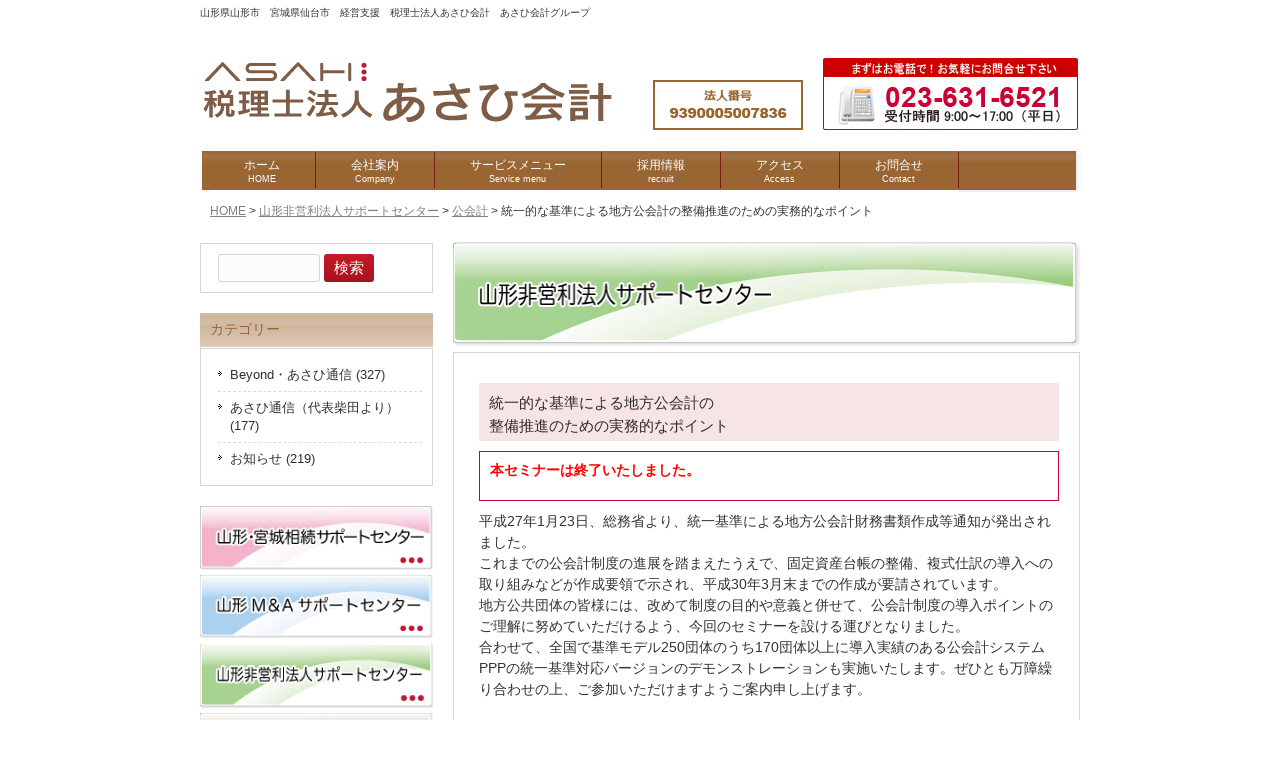

--- FILE ---
content_type: text/html; charset=UTF-8
request_url: https://asahi.gr.jp/yamagata-npo/npo-public/%e7%b5%b1%e4%b8%80%e7%9a%84%e3%81%aa%e5%9f%ba%e6%ba%96%e3%81%ab%e3%82%88%e3%82%8b%e5%9c%b0%e6%96%b9%e5%85%ac%e4%bc%9a%e8%a8%88%e3%81%ae/
body_size: 7046
content:
<!DOCTYPE html>
<html lang="ja">
<head>
<meta charset="UTF-8">
<meta name="viewport" content="width=device-width, user-scalable=yes, maximum-scale=1.0, minimum-scale=1.0">
<meta name="description" content="統一的な基準による地方公会計の整備推進のための実務的なポイント - 山形県山形市　宮城県仙台市　経営支援　税理士法人あさひ会計　あさひ会計グループ">
<meta name="google-site-verification" content="GE6rlo0dx2iPmOMvWLFraM5o6lF3PBR8x1A77O7w_Dk" />
<meta name="msvalidate.01" content="9A8973061B7DFD774E088E3C191EAB62" />
<title>統一的な基準による地方公会計の整備推進のための実務的なポイント | 税理士法人あさひ会計</title>
<link rel="profile" href="http://gmpg.org/xfn/11">
<link rel="stylesheet" type="text/css" media="all" href="https://asahi.gr.jp/wp-asahi/wp-content/themes/responsive_056/style.css">
<link type="text/css" rel="stylesheet" href="//cdn.jsdelivr.net/fancybox/2.1.5/jquery.fancybox.css" />
<link rel="pingback" href="https://asahi.gr.jp/wp-asahi/xmlrpc.php">
<!--[if lt IE 9]>
<script src="https://asahi.gr.jp/wp-asahi/wp-content/themes/responsive_056/js/html5.js"></script>
<script src="https://asahi.gr.jp/wp-asahi/wp-content/themes/responsive_056/js/css3-mediaqueries.js"></script>
<![endif]-->

<script src="//ajax.googleapis.com/ajax/libs/jquery/1.10.2/jquery.min.js"></script>
<script type="text/javascript" src="//cdn.jsdelivr.net/fancybox/2.1.5/jquery.fancybox.pack.js"></script>
<script src="https://asahi.gr.jp/wp-asahi/wp-content/themes/responsive_056/js/script.js"></script>


<link rel='dns-prefetch' href='//s0.wp.com' />
<link rel='dns-prefetch' href='//secure.gravatar.com' />
<link rel='dns-prefetch' href='//s.w.org' />
		<script type="text/javascript">
			window._wpemojiSettings = {"baseUrl":"https:\/\/s.w.org\/images\/core\/emoji\/11.2.0\/72x72\/","ext":".png","svgUrl":"https:\/\/s.w.org\/images\/core\/emoji\/11.2.0\/svg\/","svgExt":".svg","source":{"concatemoji":"https:\/\/asahi.gr.jp\/wp-asahi\/wp-includes\/js\/wp-emoji-release.min.js?ver=5.1.21"}};
			!function(e,a,t){var n,r,o,i=a.createElement("canvas"),p=i.getContext&&i.getContext("2d");function s(e,t){var a=String.fromCharCode;p.clearRect(0,0,i.width,i.height),p.fillText(a.apply(this,e),0,0);e=i.toDataURL();return p.clearRect(0,0,i.width,i.height),p.fillText(a.apply(this,t),0,0),e===i.toDataURL()}function c(e){var t=a.createElement("script");t.src=e,t.defer=t.type="text/javascript",a.getElementsByTagName("head")[0].appendChild(t)}for(o=Array("flag","emoji"),t.supports={everything:!0,everythingExceptFlag:!0},r=0;r<o.length;r++)t.supports[o[r]]=function(e){if(!p||!p.fillText)return!1;switch(p.textBaseline="top",p.font="600 32px Arial",e){case"flag":return s([55356,56826,55356,56819],[55356,56826,8203,55356,56819])?!1:!s([55356,57332,56128,56423,56128,56418,56128,56421,56128,56430,56128,56423,56128,56447],[55356,57332,8203,56128,56423,8203,56128,56418,8203,56128,56421,8203,56128,56430,8203,56128,56423,8203,56128,56447]);case"emoji":return!s([55358,56760,9792,65039],[55358,56760,8203,9792,65039])}return!1}(o[r]),t.supports.everything=t.supports.everything&&t.supports[o[r]],"flag"!==o[r]&&(t.supports.everythingExceptFlag=t.supports.everythingExceptFlag&&t.supports[o[r]]);t.supports.everythingExceptFlag=t.supports.everythingExceptFlag&&!t.supports.flag,t.DOMReady=!1,t.readyCallback=function(){t.DOMReady=!0},t.supports.everything||(n=function(){t.readyCallback()},a.addEventListener?(a.addEventListener("DOMContentLoaded",n,!1),e.addEventListener("load",n,!1)):(e.attachEvent("onload",n),a.attachEvent("onreadystatechange",function(){"complete"===a.readyState&&t.readyCallback()})),(n=t.source||{}).concatemoji?c(n.concatemoji):n.wpemoji&&n.twemoji&&(c(n.twemoji),c(n.wpemoji)))}(window,document,window._wpemojiSettings);
		</script>
		<style type="text/css">
img.wp-smiley,
img.emoji {
	display: inline !important;
	border: none !important;
	box-shadow: none !important;
	height: 1em !important;
	width: 1em !important;
	margin: 0 .07em !important;
	vertical-align: -0.1em !important;
	background: none !important;
	padding: 0 !important;
}
</style>
	<link rel='stylesheet' id='wp-block-library-css'  href='https://asahi.gr.jp/wp-asahi/wp-includes/css/dist/block-library/style.min.css?ver=5.1.21' type='text/css' media='all' />
<link rel='stylesheet' id='contact-form-7-css'  href='https://asahi.gr.jp/wp-asahi/wp-content/plugins/contact-form-7/includes/css/styles.css?ver=5.1.1' type='text/css' media='all' />
<link rel='stylesheet' id='tablepress-default-css'  href='https://asahi.gr.jp/wp-asahi/wp-content/tablepress-combined.min.css?ver=51' type='text/css' media='all' />
<link rel='stylesheet' id='fancybox-css'  href='https://asahi.gr.jp/wp-asahi/wp-content/plugins/easy-fancybox/css/jquery.fancybox.1.3.23.min.css' type='text/css' media='screen' />
<style id='fancybox-inline-css' type='text/css'>
#fancybox-content{border-color:#fff;}
</style>
<link rel='stylesheet' id='jetpack_css-css'  href='https://asahi.gr.jp/wp-asahi/wp-content/plugins/jetpack/css/jetpack.css?ver=7.0.5' type='text/css' media='all' />

<script>
if (document.location.protocol != "https:") {
    document.location = document.URL.replace(/^http:/i, "https:");
}
</script>
<!--[if !IE]><!-->
<link rel='stylesheet' id='tablepress-responsive-css'  href='https://asahi.gr.jp/wp-asahi/wp-content/plugins/tablepress-responsive-tables/tablepress-responsive.min.css?ver=1.1' type='text/css' media='all' />
<!--<![endif]-->
<link rel='https://api.w.org/' href='https://asahi.gr.jp/wp-json/' />
<link rel="EditURI" type="application/rsd+xml" title="RSD" href="https://asahi.gr.jp/wp-asahi/xmlrpc.php?rsd" />
<link rel="wlwmanifest" type="application/wlwmanifest+xml" href="https://asahi.gr.jp/wp-asahi/wp-includes/wlwmanifest.xml" /> 
<link rel="canonical" href="https://asahi.gr.jp/yamagata-npo/npo-public/%e7%b5%b1%e4%b8%80%e7%9a%84%e3%81%aa%e5%9f%ba%e6%ba%96%e3%81%ab%e3%82%88%e3%82%8b%e5%9c%b0%e6%96%b9%e5%85%ac%e4%bc%9a%e8%a8%88%e3%81%ae/" />
<link rel='shortlink' href='https://wp.me/P9cbyK-1ob' />
<link rel="alternate" type="application/json+oembed" href="https://asahi.gr.jp/wp-json/oembed/1.0/embed?url=https%3A%2F%2Fasahi.gr.jp%2Fyamagata-npo%2Fnpo-public%2F%25e7%25b5%25b1%25e4%25b8%2580%25e7%259a%2584%25e3%2581%25aa%25e5%259f%25ba%25e6%25ba%2596%25e3%2581%25ab%25e3%2582%2588%25e3%2582%258b%25e5%259c%25b0%25e6%2596%25b9%25e5%2585%25ac%25e4%25bc%259a%25e8%25a8%2588%25e3%2581%25ae%2F" />
<link rel="alternate" type="text/xml+oembed" href="https://asahi.gr.jp/wp-json/oembed/1.0/embed?url=https%3A%2F%2Fasahi.gr.jp%2Fyamagata-npo%2Fnpo-public%2F%25e7%25b5%25b1%25e4%25b8%2580%25e7%259a%2584%25e3%2581%25aa%25e5%259f%25ba%25e6%25ba%2596%25e3%2581%25ab%25e3%2582%2588%25e3%2582%258b%25e5%259c%25b0%25e6%2596%25b9%25e5%2585%25ac%25e4%25bc%259a%25e8%25a8%2588%25e3%2581%25ae%2F&#038;format=xml" />

<link rel='dns-prefetch' href='//v0.wordpress.com'/>
<link rel='dns-prefetch' href='//widgets.wp.com'/>
<link rel='dns-prefetch' href='//s0.wp.com'/>
<link rel='dns-prefetch' href='//0.gravatar.com'/>
<link rel='dns-prefetch' href='//1.gravatar.com'/>
<link rel='dns-prefetch' href='//2.gravatar.com'/>
<link rel='dns-prefetch' href='//i0.wp.com'/>
<link rel='dns-prefetch' href='//i1.wp.com'/>
<link rel='dns-prefetch' href='//i2.wp.com'/>
<style type='text/css'>img#wpstats{display:none}</style><!-- All in one Favicon 4.7 --><link rel="shortcut icon" href="https://asahi.gr.jp/wp-asahi/wp-content/uploads/2014/02/favicon41.ico" />

<!-- Jetpack Open Graph Tags -->
<meta property="og:type" content="article" />
<meta property="og:title" content="統一的な基準による地方公会計の整備推進のための実務的なポイント" />
<meta property="og:url" content="https://asahi.gr.jp/yamagata-npo/npo-public/%e7%b5%b1%e4%b8%80%e7%9a%84%e3%81%aa%e5%9f%ba%e6%ba%96%e3%81%ab%e3%82%88%e3%82%8b%e5%9c%b0%e6%96%b9%e5%85%ac%e4%bc%9a%e8%a8%88%e3%81%ae/" />
<meta property="og:description" content="統一的な基準による地方公会計の 整備推進のための実務的なポイント 本セミナーは終了いたしました。 平成27年1&hellip;" />
<meta property="article:published_time" content="2015-09-14T06:29:55+00:00" />
<meta property="article:modified_time" content="2015-10-26T04:41:19+00:00" />
<meta property="og:site_name" content="税理士法人あさひ会計" />
<meta property="og:image" content="https://s0.wp.com/i/blank.jpg" />
<meta property="og:locale" content="ja_JP" />
<meta name="twitter:text:title" content="統一的な基準による地方公会計の整備推進のための実務的なポイント" />
<meta name="twitter:card" content="summary" />

<!-- End Jetpack Open Graph Tags -->

<script>
  (function(i,s,o,g,r,a,m){i['GoogleAnalyticsObject']=r;i[r]=i[r]||function(){
  (i[r].q=i[r].q||[]).push(arguments)},i[r].l=1*new Date();a=s.createElement(o),
  m=s.getElementsByTagName(o)[0];a.async=1;a.src=g;m.parentNode.insertBefore(a,m)
  })(window,document,'script','//www.google-analytics.com/analytics.js','ga');

  ga('create', 'UA-10257637-5', 'asahi.gr.jp');
  ga('send', 'pageview');

</script>
</head>

<body>

<header id="header" role="banner">
	<div class="inner">		
    <h1>山形県山形市　宮城県仙台市　経営支援　税理士法人あさひ会計　あさひ会計グループ</h1>


  	<h2><a href="https://asahi.gr.jp/" title="税理士法人あさひ会計" rel="home"><img src="https://asahi.gr.jp/wp-asahi/wp-content/themes/responsive_056/images/logo_top.png" border="0" class="logo_top" /></span></a><img src="https://asahi.gr.jp/wp-asahi/wp-content/themes/responsive_056/images/header_hojin_no.jpg" width="150" height="50" alt="法人番号9390005007836" border="0" /><span align="right"><a href="?page_id=25"><img src="https://asahi.gr.jp/wp-asahi/wp-content/themes/responsive_056/images/banners/banner_tel.jpg" width="255" height="72" alt="お問合せは今すぐこちらへ！" border="0" class="logo_tel" /></a></span></h2>
    <div class="contact"></div>
	</div>

</header>



<nav id="mainNav">
	<div class="inner">
		<a class="menu" id="menu"><span>MENU</span></a>
		<div class="panel">   
    <ul><li id="menu-item-967" class="menu-item menu-item-type-custom menu-item-object-custom menu-item-home"><a title="home" href="http://asahi.gr.jp/"><strong>ホーム</strong><span>HOME</span></a></li>
<li id="menu-item-33" class="menu-item menu-item-type-post_type menu-item-object-page"><a href="https://asahi.gr.jp/company/"><strong>会社案内</strong><span>Company</span></a></li>
<li id="menu-item-32" class="menu-item menu-item-type-post_type menu-item-object-page"><a href="https://asahi.gr.jp/servicemenu/"><strong>サービスメニュー</strong><span>Service menu</span></a></li>
<li id="menu-item-8780" class="menu-item menu-item-type-custom menu-item-object-custom"><a title="recruit" target="_blank" href="https://asahi.gr.jp/recruit/"><strong>採用情報</strong><span>recruit</span></a></li>
<li id="menu-item-31" class="menu-item menu-item-type-post_type menu-item-object-page"><a href="https://asahi.gr.jp/access/"><strong>アクセス</strong><span>Access</span></a></li>
<li id="menu-item-30" class="menu-item menu-item-type-post_type menu-item-object-page"><a href="https://asahi.gr.jp/asahicontact/"><strong>お問合せ</strong><span>Contact</span></a></li>
</ul>   
    </div>
	</div>
</nav><div id="wrapper">

<div class="breadcrumbs">
          <a href="https://asahi.gr.jp/">HOME</a> &gt; <a href="https://asahi.gr.jp/yamagata-npo/">山形非営利法人サポートセンター</a> &gt; <a href="https://asahi.gr.jp/yamagata-npo/npo-public/">公会計</a> &gt; <strong class="current">統一的な基準による地方公会計の整備推進のための実務的なポイント</strong>         </div>

<div id="content">
<section>
		<article id="post-5343" class="content">
	  <header> 	
      <h2><img src="https://asahi.gr.jp/wp-asahi/wp-content/themes/responsive_056/images/banners/banner_big_npo.jpg" alt="" border="0" class="s-menu" /></h2>
           </header>
    <div class="post">
		<h4>統一的な基準による地方公会計の<br />
整備推進のための実務的なポイント</h4>
<h5>
<p style="font-weight: bold;"><span style="color: #ff0000;">本セミナーは終了いたしました。</span></p>
</h5>
<p>平成27年1月23日、総務省より、統一基準による地方公会計財務書類作成等通知が発出されました。<br />
これまでの公会計制度の進展を踏まえたうえで、固定資産台帳の整備、複式仕訳の導入への取り組みなどが作成要領で示され、平成30年3月末までの作成が要請されています。<br />
地方公共団体の皆様には、改めて制度の目的や意義と併せて、公会計制度の導入ポイントのご理解に努めていただけるよう、今回のセミナーを設ける運びとなりました。<br />
合わせて、全国で基準モデル250団体のうち170団体以上に導入実績のある公会計システムPPPの統一基準対応バージョンのデモンストレーションも実施いたします。ぜひとも万障繰り合わせの上、ご参加いただけますようご案内申し上げます。</p>
<h3>日 時</h3>
<p>2015年10月19日(月)　13:30～16:30（受付開始13:00）</p>
<h3>ところ</h3>
<p><a href="http://www.cc-yamagata.jp/index.html" target=”_blank”>山形県産業創造支援センター マルチメディアホール</a><br />
（山形県山形市松栄1-3-8　TEL：023-647-8111）</p>
<h3>セミナー内容　<span style="font-size: 8px;">※講演者及び内容は変更される場合がありますので予めご了承ください。</span></h3>
<p><span style="font-weight:bold;">第１部 「統一的な基準による地方公会計の整備促進の具体的ポイント」</span></p>
<p>　一般社団法人地方公会計研究センター専門委員 公認会計士・税理士 中神 邦彰 氏</p>
<p><span style="font-weight:bold;">第２部「ＰＰＰVer.5新統一基準対応版　公式デモンストレーション」</span></p>
<p>　株式会社システムディ</p>
<h3>参加費</h3>
<p>　無　料</p>
<h3>主催・協賛・協力</h3>
<p>主催：税理士法人あさひ会計<br />
協賛：株式会社システムディ<br />
協力：一般社団法人地方公会計研究センター</p>
<h5>◇地方公会計研究センターとは<br />
7年前に発足した、公会計改革に協力する会計人（会計士・税理士）の団体で、全国約250の自治体の公会計実務をサポート。自治体の担当職員の参加を得て、75回にのぼる研究会実績、2冊の書籍発行等、公会計に多くの実績を持つ。</h5>
<h3>お申し込み方法</h3>
<p style="font-weight: bold;"><span style="color: #ff0000;">本セミナーは終了いたしました。</span></p>
    </div>
     
  </article>
	  </section>
  
	</div><!-- / content -->
  <aside id="sidebar">



      
  
	<section id="search-2" class="widget widget_search"><form role="search" method="get" id="searchform" class="searchform" action="https://asahi.gr.jp/">
				<div>
					<label class="screen-reader-text" for="s">検索:</label>
					<input type="text" value="" name="s" id="s" />
					<input type="submit" id="searchsubmit" value="検索" />
				</div>
			</form></section><section id="categories-2" class="widget widget_categories"><h3><span>カテゴリー</span></h3>		<ul>
				<li class="cat-item cat-item-23"><a href="https://asahi.gr.jp/category/beyond-asahitsuushin/" >Beyond・あさひ通信 (327)</a>
</li>
	<li class="cat-item cat-item-3"><a href="https://asahi.gr.jp/category/asahi-tushin/" >あさひ通信（代表柴田より） (177)</a>
</li>
	<li class="cat-item cat-item-128"><a href="https://asahi.gr.jp/category/oshirase/" title="あさひ通信以外の新着情報">お知らせ (219)</a>
</li>
		</ul>
			</section><div class="sb">
<p><a href="http://www.asahikaikei.com/" target="_blank"><img src="https://asahi.gr.jp/wp-asahi/wp-content/themes/responsive_056/images/banners/banner_souzoku.jpg" width="233" height="64" alt="山形・宮城相続サポートセンター" border="0" /></a></p>
<p><a href="?page_id=778" target="_blank"><img src="https://asahi.gr.jp/wp-asahi/wp-content/themes/responsive_056/images/banners/banner_ma.jpg" width="233" height="64" alt="山形M&Aサポートセンター" border="0" /></a></p>
<p><a href="?page_id=764" target="_blank"><img src="https://asahi.gr.jp/wp-asahi/wp-content/themes/responsive_056/images/banners/banner_npo.jpg" width="233" height="64" alt="山形非営法人サポートセンター" border="0" /></a></p>
<p><a href="http://www.asahi-brains.jp/index.html" target="_blank"><img src="https://asahi.gr.jp/wp-asahi/wp-content/themes/responsive_056/images/banners/banner_brains.jpg" width="233" height="64" alt="株式会社旭ブレインズ" border="0" /></a></p>
<p><a href="http://asahi.gr.jp/servicemenu/haken/" target="_self"><img src="https://asahi.gr.jp/wp-asahi/wp-content/themes/responsive_056/images/banners/haken_banner.jpg" width="233" height="62" alt="一般労働者派遣事業" border="0" /></a></p>

    
  

<p><a href="?page_id=23"><img src="https://asahi.gr.jp/wp-asahi/wp-content/themes/responsive_056/images/map.jpg" width="233" height="207" alt="アクセスマップ　詳しくはこちらをクリック" border="0" /></a></p>
<p><a href="https://www.mirasapo.jp/index.html" target="_blank"><img src="https://asahi.gr.jp/wp-asahi/wp-content/themes/responsive_056/images/banners/230x60.png" width="233" height="64" alt="ミラサポ" border="0" /></a></p>
</div> 
</aside>
</div>
<!-- / wrapper -->


<footer id="footer">
  <div class="inner">
	<ul><li id="menu-item-54" class="menu-item menu-item-type-custom menu-item-object-custom menu-item-home menu-item-54"><a href="http://asahi.gr.jp/">ホーム</a></li>
<li id="menu-item-55" class="menu-item menu-item-type-post_type menu-item-object-page menu-item-55"><a href="https://asahi.gr.jp/company/">会社案内</a></li>
<li id="menu-item-56" class="menu-item menu-item-type-post_type menu-item-object-page menu-item-56"><a href="https://asahi.gr.jp/servicemenu/">サービスメニュー</a></li>
<li id="menu-item-8781" class="menu-item menu-item-type-custom menu-item-object-custom menu-item-8781"><a href="https://asahi.gr.jp/recruit/">採用情報</a></li>
<li id="menu-item-58" class="menu-item menu-item-type-post_type menu-item-object-page menu-item-58"><a href="https://asahi.gr.jp/access/">アクセス</a></li>
<li id="menu-item-59" class="menu-item menu-item-type-post_type menu-item-object-page menu-item-59"><a href="https://asahi.gr.jp/asahicontact/">お問合せ</a></li>
<li id="menu-item-60" class="menu-item menu-item-type-post_type menu-item-object-page menu-item-60"><a href="https://asahi.gr.jp/privcy/">プライバシーポリシー</a></li>
<li id="menu-item-61" class="menu-item menu-item-type-post_type menu-item-object-page menu-item-61"><a href="https://asahi.gr.jp/sitemap/">サイトマップ</a></li>
</ul>  </div>
  <p id="copyright">Copyright &copy; 2026 税理士法人あさひ会計 All rights Reserved.<br />
〒990-0034 山形県山形市東原町二丁目1番27号<br />
TEL:023-631-6521
</footer>
<!-- / footer -->

	<div style="display:none">
	</div>
<script type='text/javascript' src='https://s0.wp.com/wp-content/js/devicepx-jetpack.js?ver=202604'></script>
<script type='text/javascript' src='https://asahi.gr.jp/wp-asahi/wp-includes/js/wp-embed.min.js?ver=5.1.21'></script>
<script type='text/javascript' src='https://stats.wp.com/e-202604.js' async='async' defer='defer'></script>
<script type='text/javascript'>
	_stq = window._stq || [];
	_stq.push([ 'view', {v:'ext',j:'1:7.0.5',blog:'135891398',post:'5343',tz:'9',srv:'asahi.gr.jp'} ]);
	_stq.push([ 'clickTrackerInit', '135891398', '5343' ]);
</script>
</body>
</html>